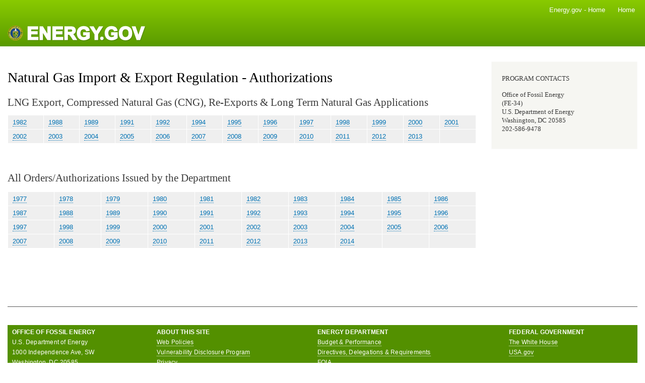

--- FILE ---
content_type: text/html; charset=UTF-8
request_url: https://fossil.energy.gov/ng_regulation
body_size: 3945
content:
<!DOCTYPE html>
<html lang="en" dir="ltr">
  <head>
    <meta charset="utf-8" />
<meta name="Generator" content="Drupal 10 (https://www.drupal.org)" />
<meta name="MobileOptimized" content="width" />
<meta name="HandheldFriendly" content="true" />
<meta name="viewport" content="width=device-width, initial-scale=1.0" />
<link rel="canonical" href="https://fecm.energy.gov/ng_regulation/natural-gas-import-export-regulation-authorizations" />
<link rel="shortlink" href="https://fecm.energy.gov/ng_regulation/node/769" />

    <title>Natural Gas Import &amp; Export Regulation - Authorizations | Natural Gas Regulation</title>
    <link rel="stylesheet" media="all" href="/ng_regulation/core/assets/vendor/normalize-css/normalize.css?t65io9" />
<link rel="stylesheet" media="all" href="/ng_regulation/core/modules/system/css/components/align.module.css?t65io9" />
<link rel="stylesheet" media="all" href="/ng_regulation/core/modules/system/css/components/fieldgroup.module.css?t65io9" />
<link rel="stylesheet" media="all" href="/ng_regulation/core/modules/system/css/components/container-inline.module.css?t65io9" />
<link rel="stylesheet" media="all" href="/ng_regulation/core/modules/system/css/components/clearfix.module.css?t65io9" />
<link rel="stylesheet" media="all" href="/ng_regulation/core/modules/system/css/components/details.module.css?t65io9" />
<link rel="stylesheet" media="all" href="/ng_regulation/core/modules/system/css/components/hidden.module.css?t65io9" />
<link rel="stylesheet" media="all" href="/ng_regulation/core/modules/system/css/components/item-list.module.css?t65io9" />
<link rel="stylesheet" media="all" href="/ng_regulation/core/modules/system/css/components/js.module.css?t65io9" />
<link rel="stylesheet" media="all" href="/ng_regulation/core/modules/system/css/components/nowrap.module.css?t65io9" />
<link rel="stylesheet" media="all" href="/ng_regulation/core/modules/system/css/components/position-container.module.css?t65io9" />
<link rel="stylesheet" media="all" href="/ng_regulation/core/modules/system/css/components/reset-appearance.module.css?t65io9" />
<link rel="stylesheet" media="all" href="/ng_regulation/core/modules/system/css/components/resize.module.css?t65io9" />
<link rel="stylesheet" media="all" href="/ng_regulation/core/modules/system/css/components/system-status-counter.css?t65io9" />
<link rel="stylesheet" media="all" href="/ng_regulation/core/modules/system/css/components/system-status-report-counters.css?t65io9" />
<link rel="stylesheet" media="all" href="/ng_regulation/core/modules/system/css/components/system-status-report-general-info.css?t65io9" />
<link rel="stylesheet" media="all" href="/ng_regulation/core/modules/system/css/components/tablesort.module.css?t65io9" />
<link rel="stylesheet" media="all" href="/ng_regulation/themes/contrib/bartik/css/base/elements.css?t65io9" />
<link rel="stylesheet" media="all" href="/ng_regulation/themes/contrib/bartik/css/layout.css?t65io9" />
<link rel="stylesheet" media="all" href="/ng_regulation/themes/contrib/bartik/css/classy/components/action-links.css?t65io9" />
<link rel="stylesheet" media="all" href="/ng_regulation/themes/contrib/bartik/css/classy/components/breadcrumb.css?t65io9" />
<link rel="stylesheet" media="all" href="/ng_regulation/themes/contrib/bartik/css/classy/components/button.css?t65io9" />
<link rel="stylesheet" media="all" href="/ng_regulation/themes/contrib/bartik/css/classy/components/collapse-processed.css?t65io9" />
<link rel="stylesheet" media="all" href="/ng_regulation/themes/contrib/bartik/css/classy/components/container-inline.css?t65io9" />
<link rel="stylesheet" media="all" href="/ng_regulation/themes/contrib/bartik/css/classy/components/details.css?t65io9" />
<link rel="stylesheet" media="all" href="/ng_regulation/themes/contrib/bartik/css/classy/components/exposed-filters.css?t65io9" />
<link rel="stylesheet" media="all" href="/ng_regulation/themes/contrib/bartik/css/classy/components/field.css?t65io9" />
<link rel="stylesheet" media="all" href="/ng_regulation/themes/contrib/bartik/css/classy/components/form.css?t65io9" />
<link rel="stylesheet" media="all" href="/ng_regulation/themes/contrib/bartik/css/classy/components/icons.css?t65io9" />
<link rel="stylesheet" media="all" href="/ng_regulation/themes/contrib/bartik/css/classy/components/inline-form.css?t65io9" />
<link rel="stylesheet" media="all" href="/ng_regulation/themes/contrib/bartik/css/classy/components/item-list.css?t65io9" />
<link rel="stylesheet" media="all" href="/ng_regulation/themes/contrib/bartik/css/classy/components/link.css?t65io9" />
<link rel="stylesheet" media="all" href="/ng_regulation/themes/contrib/bartik/css/classy/components/links.css?t65io9" />
<link rel="stylesheet" media="all" href="/ng_regulation/themes/contrib/bartik/css/classy/components/menu.css?t65io9" />
<link rel="stylesheet" media="all" href="/ng_regulation/themes/contrib/bartik/css/classy/components/more-link.css?t65io9" />
<link rel="stylesheet" media="all" href="/ng_regulation/themes/contrib/bartik/css/classy/components/pager.css?t65io9" />
<link rel="stylesheet" media="all" href="/ng_regulation/themes/contrib/bartik/css/classy/components/tabledrag.css?t65io9" />
<link rel="stylesheet" media="all" href="/ng_regulation/themes/contrib/bartik/css/classy/components/tableselect.css?t65io9" />
<link rel="stylesheet" media="all" href="/ng_regulation/themes/contrib/bartik/css/classy/components/tablesort.css?t65io9" />
<link rel="stylesheet" media="all" href="/ng_regulation/themes/contrib/bartik/css/classy/components/tabs.css?t65io9" />
<link rel="stylesheet" media="all" href="/ng_regulation/themes/contrib/bartik/css/classy/components/textarea.css?t65io9" />
<link rel="stylesheet" media="all" href="/ng_regulation/themes/contrib/bartik/css/classy/components/ui-dialog.css?t65io9" />
<link rel="stylesheet" media="all" href="/ng_regulation/themes/contrib/bartik/css/classy/components/messages.css?t65io9" />
<link rel="stylesheet" media="all" href="/ng_regulation/themes/contrib/bartik/css/classy/components/node.css?t65io9" />
<link rel="stylesheet" media="all" href="/ng_regulation/themes/contrib/bartik/css/components/block.css?t65io9" />
<link rel="stylesheet" media="all" href="/ng_regulation/themes/contrib/bartik/css/components/book.css?t65io9" />
<link rel="stylesheet" media="all" href="/ng_regulation/themes/contrib/bartik/css/components/breadcrumb.css?t65io9" />
<link rel="stylesheet" media="all" href="/ng_regulation/themes/contrib/bartik/css/components/captions.css?t65io9" />
<link rel="stylesheet" media="all" href="/ng_regulation/themes/contrib/bartik/css/components/comments.css?t65io9" />
<link rel="stylesheet" media="all" href="/ng_regulation/themes/contrib/bartik/css/components/container-inline.module.css?t65io9" />
<link rel="stylesheet" media="all" href="/ng_regulation/themes/contrib/bartik/css/components/contextual.css?t65io9" />
<link rel="stylesheet" media="all" href="/ng_regulation/themes/contrib/bartik/css/components/demo-block.css?t65io9" />
<link rel="stylesheet" media="all" href="/ng_regulation/themes/contrib/bartik/css/components/dropbutton.component.css?t65io9" />
<link rel="stylesheet" media="all" href="/ng_regulation/themes/contrib/bartik/css/components/featured-top.css?t65io9" />
<link rel="stylesheet" media="all" href="/ng_regulation/themes/contrib/bartik/css/components/feed-icon.css?t65io9" />
<link rel="stylesheet" media="all" href="/ng_regulation/themes/contrib/bartik/css/components/field.css?t65io9" />
<link rel="stylesheet" media="all" href="/ng_regulation/themes/contrib/bartik/css/components/form.css?t65io9" />
<link rel="stylesheet" media="all" href="/ng_regulation/themes/contrib/bartik/css/components/forum.css?t65io9" />
<link rel="stylesheet" media="all" href="/ng_regulation/themes/contrib/bartik/css/components/header.css?t65io9" />
<link rel="stylesheet" media="all" href="/ng_regulation/themes/contrib/bartik/css/components/help.css?t65io9" />
<link rel="stylesheet" media="all" href="/ng_regulation/themes/contrib/bartik/css/components/highlighted.css?t65io9" />
<link rel="stylesheet" media="all" href="/ng_regulation/themes/contrib/bartik/css/components/item-list.css?t65io9" />
<link rel="stylesheet" media="all" href="/ng_regulation/themes/contrib/bartik/css/components/list-group.css?t65io9" />
<link rel="stylesheet" media="all" href="/ng_regulation/themes/contrib/bartik/css/components/list.css?t65io9" />
<link rel="stylesheet" media="all" href="/ng_regulation/themes/contrib/bartik/css/components/main-content.css?t65io9" />
<link rel="stylesheet" media="all" href="/ng_regulation/themes/contrib/bartik/css/components/menu.css?t65io9" />
<link rel="stylesheet" media="all" href="/ng_regulation/themes/contrib/bartik/css/components/messages.css?t65io9" />
<link rel="stylesheet" media="all" href="/ng_regulation/themes/contrib/bartik/css/components/node.css?t65io9" />
<link rel="stylesheet" media="all" href="/ng_regulation/themes/contrib/bartik/css/components/node-preview.css?t65io9" />
<link rel="stylesheet" media="all" href="/ng_regulation/themes/contrib/bartik/css/components/page-title.css?t65io9" />
<link rel="stylesheet" media="all" href="/ng_regulation/themes/contrib/bartik/css/components/pager.css?t65io9" />
<link rel="stylesheet" media="all" href="/ng_regulation/themes/contrib/bartik/css/components/panel.css?t65io9" />
<link rel="stylesheet" media="all" href="/ng_regulation/themes/contrib/bartik/css/components/primary-menu.css?t65io9" />
<link rel="stylesheet" media="all" href="/ng_regulation/themes/contrib/bartik/css/components/search-form.css?t65io9" />
<link rel="stylesheet" media="all" href="/ng_regulation/themes/contrib/bartik/css/components/search-results.css?t65io9" />
<link rel="stylesheet" media="all" href="/ng_regulation/themes/contrib/bartik/css/components/secondary-menu.css?t65io9" />
<link rel="stylesheet" media="all" href="/ng_regulation/themes/contrib/bartik/css/components/shortcut.css?t65io9" />
<link rel="stylesheet" media="all" href="/ng_regulation/themes/contrib/bartik/css/components/skip-link.css?t65io9" />
<link rel="stylesheet" media="all" href="/ng_regulation/themes/contrib/bartik/css/components/sidebar.css?t65io9" />
<link rel="stylesheet" media="all" href="/ng_regulation/themes/contrib/bartik/css/components/site-branding.css?t65io9" />
<link rel="stylesheet" media="all" href="/ng_regulation/themes/contrib/bartik/css/components/site-footer.css?t65io9" />
<link rel="stylesheet" media="all" href="/ng_regulation/themes/contrib/bartik/css/components/table.css?t65io9" />
<link rel="stylesheet" media="all" href="/ng_regulation/themes/contrib/bartik/css/components/tablesort-indicator.css?t65io9" />
<link rel="stylesheet" media="all" href="/ng_regulation/themes/contrib/bartik/css/components/tabs.css?t65io9" />
<link rel="stylesheet" media="all" href="/ng_regulation/themes/contrib/bartik/css/components/text-formatted.css?t65io9" />
<link rel="stylesheet" media="all" href="/ng_regulation/themes/contrib/bartik/css/components/toolbar.css?t65io9" />
<link rel="stylesheet" media="all" href="/ng_regulation/themes/contrib/bartik/css/components/featured-bottom.css?t65io9" />
<link rel="stylesheet" media="all" href="/ng_regulation/themes/contrib/bartik/css/components/password-suggestions.css?t65io9" />
<link rel="stylesheet" media="all" href="/ng_regulation/themes/contrib/bartik/css/components/ui.widget.css?t65io9" />
<link rel="stylesheet" media="all" href="/ng_regulation/themes/contrib/bartik/css/components/vertical-tabs.component.css?t65io9" />
<link rel="stylesheet" media="all" href="/ng_regulation/themes/contrib/bartik/css/components/views.css?t65io9" />
<link rel="stylesheet" media="all" href="/ng_regulation/themes/contrib/bartik/css/components/buttons.css?t65io9" />
<link rel="stylesheet" media="all" href="/ng_regulation/themes/contrib/bartik/css/components/image-button.css?t65io9" />
<link rel="stylesheet" media="all" href="/ng_regulation/themes/contrib/bartik/css/components/ui-dialog.css?t65io9" />
<link rel="stylesheet" media="all" href="/ng_regulation/sites/default/files/color/bartik-130eef1c/colors.css?t65io9" />
<link rel="stylesheet" media="print" href="/ng_regulation/themes/contrib/bartik/css/print.css?t65io9" />

    <script src="https://dap.digitalgov.gov/Universal-Federated-Analytics-Min.js?agency=FECM&amp;siteplatform=Drupal" id="_fed_an_ua_tag" async></script>

  </head>
  <body class="layout-one-sidebar layout-sidebar-second path-frontpage page-node-type-page">
        <a href="#main-content" class="visually-hidden focusable skip-link">
      Skip to main content
    </a>
    
      <div class="dialog-off-canvas-main-canvas" data-off-canvas-main-canvas>
    <div id="page-wrapper">
  <div id="page">
    <header id="header" class="header" role="banner">
      <div class="section layout-container clearfix">
          <div class="region region-secondary-menu">
    
<nav role="navigation" aria-labelledby="block-bartik-main-menu-menu" id="block-bartik-main-menu" class="block block-menu navigation menu--main">
            
  <h2 class="visually-hidden" id="block-bartik-main-menu-menu">Main navigation</h2>
  

        <div class="content">
            <div class="menu-toggle-target menu-toggle-target-show" id="show-block-bartik-main-menu"></div>
      <div class="menu-toggle-target" id="hide-block-bartik-main-menu"></div>
      <a class="menu-toggle" href="#show-block-bartik-main-menu">Show &mdash; Main navigation</a>
      <a class="menu-toggle menu-toggle--hide" href="#hide-block-bartik-main-menu">Hide &mdash; Main navigation</a>
      
              <ul class="clearfix menu">
                    <li class="menu-item">
        <a href="https://energy.gov/fe/services/natural-gas-regulation" title="">Energy.gov - Home</a>
              </li>
                <li class="menu-item">
        <a href="/ng_regulation/" data-drupal-link-system-path="&lt;front&gt;" class="is-active" aria-current="page">Home</a>
              </li>
        </ul>
  


    </div>
  </nav>

  </div>

          <div class="clearfix region region-header">
    <div id="block-bartik-branding" class="clearfix site-branding block block-system block-system-branding-block">
  
    
        <a href="/ng_regulation/" rel="home" class="site-branding__logo">
      <img src="/ng_regulation/sites/default/files/energy_crest_0_0_0.png" alt="Home" />
    </a>
    </div>

  </div>

        
      </div>
    </header>
            <div id="main-wrapper" class="layout-main-wrapper layout-container clearfix">
      <div id="main" class="layout-main clearfix">
        
        <main id="content" class="column main-content" role="main">
          <section class="section">
            <a id="main-content" tabindex="-1"></a>
              <div class="region region-content">
    <div data-drupal-messages-fallback class="hidden"></div><div id="block-bartik-page-title" class="block block-core block-page-title-block">
  
    
      <div class="content">
      

  <h1 class="title page-title"><span class="field field--name-title field--type-string field--label-hidden">Natural Gas Import &amp; Export Regulation - Authorizations</span>
</h1>


    </div>
  </div>
<div id="block-garland-system-main" class="block block-system block-system-main-block">
  
    
      <div class="content">
      
<article data-history-node-id="769" class="node node--type-page node--view-mode-full clearfix">
  <header>
    
          
      </header>
  <div class="node__content clearfix">
    
            <div class="clearfix text-formatted field field--name-body field--type-text-with-summary field--label-hidden field__item"><h2 cmid="Level 1:Body">LNG Export, Compressed Natural Gas (CNG), Re-Exports &amp; Long Term Natural Gas Applications</h2>
<table style="width:100%;" border="1" cellpadding="1" cellspacing="1">
<tbody>
<tr>
<td><a href="/ng_regulation/node/596">1982</a></td>
<td><a href="/ng_regulation/node/605">1988</a></td>
<td><a href="/ng_regulation/node/607">1989</a></td>
<td><a href="/ng_regulation/node/610">1991</a></td>
<td><a href="/ng_regulation/node/612">1992</a></td>
<td><a href="/ng_regulation/node/615">1994</a></td>
<td><a href="/ng_regulation/node/617">1995</a></td>
<td><a href="/ng_regulation/node/618">1996</a></td>
<td><a href="/ng_regulation/node/620">1997</a></td>
<td><a href="/ng_regulation/node/622">1998</a></td>
<td><a href="/ng_regulation/node/624">1999</a></td>
<td><a href="/ng_regulation/node/626">2000</a></td>
<td><a href="/ng_regulation/node/628">2001</a></td>
</tr>
<tr>
<td><a href="/ng_regulation/node/631">2002</a></td>
<td><a href="/ng_regulation/node/633">2003</a></td>
<td><a href="/ng_regulation/node/635">2004</a></td>
<td><a href="/ng_regulation/node/637">2005</a></td>
<td><a href="/ng_regulation/node/639">2006</a></td>
<td><a href="/ng_regulation/node/641">2007</a></td>
<td><a href="/ng_regulation/node/775">2008</a></td>
<td><a href="/ng_regulation/node/647">2009</a></td>
<td><a href="/ng_regulation/node/653">2010</a></td>
<td><a href="/ng_regulation/node/671">2011</a></td>
<td><a href="/ng_regulation/node/694">2012</a></td>
<td><a href="/ng_regulation/node/737">2013</a></td>
<td>&nbsp;</td>
</tr>
</tbody>
</table>
<p>&nbsp;</p>
<h2 cmid="Level 1:Body">All Orders/Authorizations Issued by the Department</h2>
<table class="table table-striped" style="width:100%;" align="left" border="1" cellpadding="1" cellspacing="1" width="100%">
<tbody>
<tr>
<td><a href="/ng_regulation/node/591" target="_self">1977</a></td>
<td><a href="/ng_regulation/node/592" target="_self">1978</a></td>
<td><a href="/ng_regulation/node/593" target="_self">1979</a></td>
<td><a href="/ng_regulation/node/594" target="_self">1980</a></td>
<td><a href="orders1981.pdf" target="_self">1981</a></td>
<td><a href="/ng_regulation/node/598" target="_self">1982</a></td>
<td><a href="/ng_regulation/node/599" target="_self">1983</a></td>
<td><a href="/ng_regulation/node/600" target="_self">1984</a></td>
<td><a href="/ng_regulation/node/601" target="_self">1985</a></td>
<td><a href="/ng_regulation/node/602" target="_self">1986</a></td>
</tr>
<tr>
<td><a href="/ng_regulation/node/604" target="_self">1987</a></td>
<td><a href="/ng_regulation/node/606" target="_self">1988</a></td>
<td><a href="/ng_regulation/node/608" target="_self">1989</a></td>
<td><a href="/ng_regulation/node/609" target="_self">1990</a></td>
<td><a href="/ng_regulation/node/611" target="_self">1991</a></td>
<td><a href="/ng_regulation/node/613" target="_self">1992</a></td>
<td><a href="/ng_regulation/node/614" target="_self">1993</a></td>
<td><a href="/ng_regulation/node/616" target="_self">1994</a></td>
<td><a href="/ng_regulation/node/777">1995</a></td>
<td><a href="/ng_regulation/node/619" target="_self">1996</a></td>
</tr>
<tr>
<td><a href="/ng_regulation/node/621" target="_self">1997</a></td>
<td><a href="/ng_regulation/node/623" target="_self">1998</a></td>
<td><a href="/ng_regulation/node/625" target="_self">1999</a></td>
<td><a href="/ng_regulation/node/627" target="_self">2000</a></td>
<td><a href="/ng_regulation/node/629" target="_self">2001</a></td>
<td><a href="/ng_regulation/node/632" target="_self">2002</a></td>
<td><a href="/ng_regulation/node/634" target="_self">2003</a></td>
<td><a href="/ng_regulation/node/636" target="_self">2004</a></td>
<td><a href="/ng_regulation/node/638" target="_self">2005</a></td>
<td><a href="/ng_regulation/node/640" target="_self">2006</a></td>
</tr>
<tr cmid="Level 1:Body">
<td class="tableborderzero" cmid="Level 1:Body"><a href="/ng_regulation/node/643" target="_self">2007</a></td>
<td class="tableborderzero" cmid="Level 1:Body"><a href="/ng_regulation/node/644" target="_self">2008</a></td>
<td class="tableborderzero" cmid="Level 1:Body"><a href="/ng_regulation/node/648" target="_self">2009</a></td>
<td class="tableborderzero" cmid="Level 1:Body"><a href="/ng_regulation/node/654" target="_blank">2010</a></td>
<td class="tableborderzero" cmid="Level 1:Body"><a href="/ng_regulation/node/674" target="_blank">2011</a></td>
<td class="tableborderzero" cmid="Level 1:Body"><a href="/ng_regulation/node/714" target="_blank">2012</a></td>
<td class="tableborderzero" cmid="Level 1:Body"><a href="/ng_regulation/node/756" target="_blank">2013</a></td>
<td class="tableborderzero" cmid="Level 1:Body"><a href="/ng_regulation/node/763" target="_self">2014</a></td>
<td class="tableborderzero" cmid="Level 1:Body">&nbsp;</td>
<td class="tableborderzero" cmid="Level 1:Body">&nbsp;</td>
</tr>
</tbody>
</table>
</div>
      <section class="field field--name-comment-node-page field--type-comment field--label-hidden comment-wrapper">
  
  

  
</section>

  </div>
</article>

    </div>
  </div>

  </div>

          </section>
        </main>
                          <div id="sidebar-second" class="column sidebar">
            <aside class="section" role="complementary">
                <div class="region region-sidebar-second">
    <div id="block-programcontacts" class="block block-block-content block-block-contentd826f17b-1dae-4612-bef3-4a335dbe3612">
  
    
      <div class="content">
      
            <div class="clearfix text-formatted field field--name-body field--type-text-with-summary field--label-hidden field__item"><p>PROGRAM CONTACTS</p>
<p>Office of Fossil Energy<br>(FE-34)<br>U.S. Department of Energy<br>Washington, DC 20585<br>202-586-9478</p>
</div>
      
    </div>
  </div>

  </div>

            </aside>
          </div>
              </div>
    </div>
        <footer class="site-footer">
      <div class="layout-container">
                          <div class="site-footer__bottom">
              <div class="region region-footer-fifth">
    <div id="block-ngregulationfooter" class="block block-block-content block-block-content6c6395d2-ecb4-4776-b749-bde33a36c2f1">
  
    
      <div class="content">
      
            <div class="clearfix text-formatted field field--name-body field--type-text-with-summary field--label-hidden field__item"><table style="background-color:#599A00;color:#FFFFFF;font-family:Verdana, sans-serif;font-size:100%;font-stretch:normal;font-variant-caps:normal;font-variant-east-asian:normal;font-variant-ligatures:normal;font-variant-numeric:normal;font-weight:normal;line-height:170%;" align="top" border="0" cellpadding="10px" width="1012">
<tbody>
<tr style="border-width:0px;">
<td style="border-width:0px;vertical-align:top;" align="left"><strong>OFFICE OF FOSSIL ENERGY</strong><br>U.S. Department of Energy<br>1000 Independence Ave, SW<br>Washington, DC 20585<br>202-586-6503</td>
<td style="border-width:0px;vertical-align:top;" align="left"><strong>ABOUT THIS SITE</strong><br><a style="color:#FFFFFF;" href="http://energy.gov/about-us/web-policies" target="_blank">Web Policies</a><br><a style="color:#FFFFFF;" href="https://www.energy.gov/vulnerability-disclosure-policy" target="_blank">Vulnerability Disclosure Program</a><br><a style="color:#FFFFFF;" href="http://energy.gov/about-us/web-policies/privacy" target="_blank">Privacy</a><br><a style="color:#FFFFFF;" href="http://energy.gov/diversity/services/protecting-civil-rights/no-fear-act" target="_blank">No Fear Act</a><br><a style="color:#FFFFFF;" href="http://energy.gov/cio/information-quality" target="_blank">Information Quality</a><br><a style="color:#FFFFFF;" href="http://energy.gov/about-us/open-government" target="_blank">Open Government</a></td>
<td style="border-width:0px;vertical-align:top;" align="left" font="strong"><strong>ENERGY DEPARTMENT</strong><br><a style="color:#FFFFFF;" href="http://energy.gov/about-us/budget-performance" target="_blank">Budget &amp; Performance</a><br><a style="color:#FFFFFF;" href="https://www.directives.doe.gov/" target="_blank">Directives, Delegations &amp; Requirements</a><br><a style="color:#FFFFFF;" href="http://energy.gov/management/office-management/operational-management/freedom-information-act" target="_blank">FOIA</a><br><a style="color:#FFFFFF;" href="http://energy.gov/ig/office-inspector-general" target="_blank">Inspector General</a><br><a style="color:#FFFFFF;" href="http://energy.gov/diversity/working-us/small-businesses" target="_blank">Small Business</a></td>
<td style="border-width:0px;vertical-align:top;" align="left" font="strong"><strong>FEDERAL GOVERNMENT</strong><br><a style="color:#FFFFFF;" href="http://www.whitehouse.gov/" target="_blank">The White House</a><br><a style="color:#FFFFFF;" href="http://www.usa.gov/" target="_blank">USA.gov</a></td>
</tr>
</tbody>
</table>
</div>
      
    </div>
  </div>

  </div>

          </div>
              </div>
    </footer>
  </div>
</div>

  </div>

    
    
  </body>
</html>


--- FILE ---
content_type: text/css
request_url: https://fossil.energy.gov/ng_regulation/themes/contrib/bartik/css/components/buttons.css?t65io9
body_size: 459
content:
/**
 * @file
 * Styles for Bartik's buttons.
 */

.button {
  display: inline-block;
  padding: 0.25em 1.063em;
  cursor: pointer;
  text-align: center;
  color: #3a3a3a;
  border: 1px solid #e4e4e4;
  border-right-color: #d2d2d2;
  border-bottom-color: #b4b4b4;
  border-left-color: #d2d2d2;
  border-radius: 1em;
  background-color: #fff;
  background-image: -webkit-linear-gradient(top, #f3f3f3, #e8e8e8);
  background-image: linear-gradient(to bottom, #f3f3f3, #e8e8e8);
  font-family: "Lucida Grande", "Lucida Sans Unicode", Verdana, sans-serif;
  font-size: 0.929em;
  font-weight: normal;
  line-height: normal;
}
.button:hover,
.button:active,
.button:focus {
  text-decoration: none;
  color: #5a5a5a;
  background: #dedede;
}
.button.is-disabled:hover,
.button.is-disabled:active,
.button.is-disabled:focus,
.button.is-disabled {
  cursor: default;
  color: #717171;
  border-color: #bbb;
  background: #ededed;
}


--- FILE ---
content_type: text/css
request_url: https://fossil.energy.gov/ng_regulation/sites/default/files/color/bartik-130eef1c/colors.css?t65io9
body_size: 500
content:
/* ---------- Color Module Styles ----------- */

body {
  color: #3b3b3b;
  background: #ffffff;
}
#page,
#main-wrapper,
.region-primary-menu .menu-item a.is-active,
.region-primary-menu .menu-item--active-trail a {
  background: #ffffff;
}
.tabs ul.primary li a.is-active {
  background-color: #ffffff;
}
.tabs ul.primary li.is-active a {
  border-bottom-color: #ffffff;
  background-color: #ffffff;
}
#header {
  background-color: #599a00;
  background-image: -webkit-linear-gradient(top, #89ca00 0%, #599a00 100%);
  background-image: linear-gradient(to bottom, #89ca00 0%, #599a00 100%);
}
a,
.link {
  color: #0071b3;
}
a:hover,
a:focus,
.link:hover,
.link:focus {
  color: #89ca00;
}
a:active,
.link:active {
  color: #22adff;
}
.sidebar .block {
  border-color: #f9f9f9;
  background-color: #f6f6f2;
}
.site-footer {
  background: #ffffff;
}
.region-header,
.region-header a,
.region-header li a.is-active,
.region-header .site-branding__text,
.region-header .site-branding,
.region-header .site-branding__text a,
.region-header .site-branding a,
.region-secondary-menu .menu-item a,
.region-secondary-menu .menu-item a.is-active {
  color: #fffeff;
}

/* ---------- Color Form ----------- */

[dir="rtl"] .color-form .color-palette {
  margin-right: 20px;
  margin-left: 0;
}
[dir="rtl"] .color-form .form-item label {
  float: right;
}
[dir="rtl"] .color-form .color-palette .lock {
  right: -20px;
  left: 0;
}
